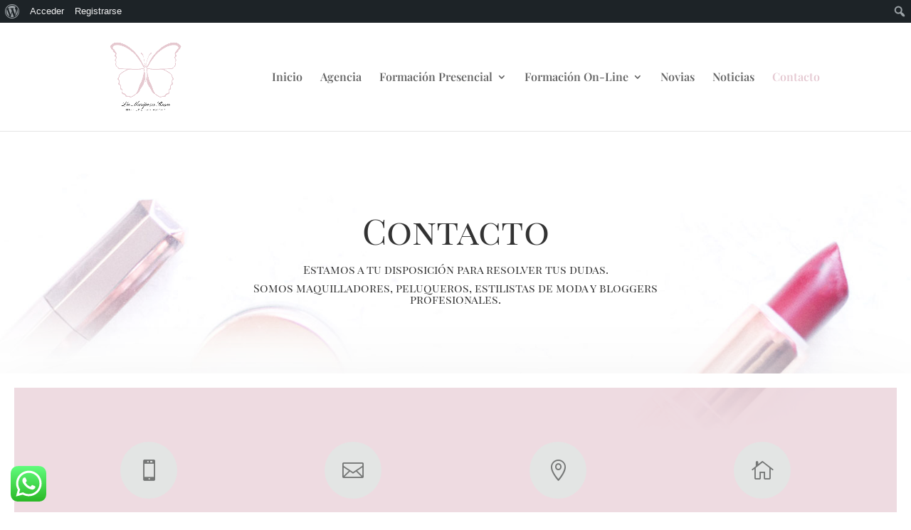

--- FILE ---
content_type: text/css
request_url: https://lamariposarosa.com/wp-content/et-cache/15/et-core-unified-deferred-15.min.css?ver=1761982314
body_size: 887
content:
.et_pb_section_4.et_pb_section{background-color:#1f1f1f!important}.et_pb_text_2.et_pb_text a,.et_pb_text_3.et_pb_text a,.et_pb_text_4.et_pb_text a,.et_pb_text_5.et_pb_text a{color:#8d8181!important}.et_pb_text_2 a,.et_pb_text_3 a,.et_pb_text_4 a,.et_pb_text_5 a{font-family:'Open Sans',Helvetica,Arial,Lucida,sans-serif;font-weight:600;font-size:16px;line-height:2em}.et_pb_text_2 h4,.et_pb_text_3 h4,.et_pb_text_4 h4,.et_pb_text_5 h4{font-family:'Playfair Display SC',Georgia,"Times New Roman",serif;font-size:20px;line-height:1.5em}.et_pb_text_3{margin-top:20px!important}.et_pb_text_4{padding-bottom:0px!important}.et_pb_text_5{margin-top:20px!important;margin-bottom:0px!important}ul.et_pb_social_media_follow_1 a.icon{border-radius:0px 0px 0px 0px}ul.et_pb_social_media_follow_1 a{border-width:8px;border-color:rgba(0,0,0,0)}ul.et_pb_social_media_follow_1{margin-top:1px!important}.et_pb_contact_form_1.et_pb_contact_form_container h1,.et_pb_contact_form_1.et_pb_contact_form_container h2.et_pb_contact_main_title,.et_pb_contact_form_1.et_pb_contact_form_container h3.et_pb_contact_main_title,.et_pb_contact_form_1.et_pb_contact_form_container h4.et_pb_contact_main_title,.et_pb_contact_form_1.et_pb_contact_form_container h5.et_pb_contact_main_title,.et_pb_contact_form_1.et_pb_contact_form_container h6.et_pb_contact_main_title{font-family:'Playfair Display SC',Georgia,"Times New Roman",serif;font-size:20px;color:#ffffff!important;line-height:1.5em}.et_pb_contact_form_1.et_pb_contact_form_container .input,.et_pb_contact_form_1.et_pb_contact_form_container .input::placeholder,.et_pb_contact_form_1.et_pb_contact_form_container .input[type=checkbox]+label,.et_pb_contact_form_1.et_pb_contact_form_container .input[type=radio]+label{font-family:'Open Sans',Helvetica,Arial,Lucida,sans-serif;font-size:16px;line-height:1.5em}.et_pb_contact_form_1.et_pb_contact_form_container .input::-webkit-input-placeholder{font-family:'Open Sans',Helvetica,Arial,Lucida,sans-serif;font-size:16px;line-height:1.5em}.et_pb_contact_form_1.et_pb_contact_form_container .input::-moz-placeholder{font-family:'Open Sans',Helvetica,Arial,Lucida,sans-serif;font-size:16px;line-height:1.5em}.et_pb_contact_form_1.et_pb_contact_form_container .input:-ms-input-placeholder{font-family:'Open Sans',Helvetica,Arial,Lucida,sans-serif;font-size:16px;line-height:1.5em}body #page-container .et_pb_section .et_pb_contact_form_1.et_pb_contact_form_container.et_pb_module .et_pb_button{color:#8d8181!important;border-width:0px!important;border-radius:0px;font-size:13px;font-weight:600!important;background-color:rgba(0,0,0,0)!important}body #page-container .et_pb_section .et_pb_contact_form_1.et_pb_contact_form_container.et_pb_module .et_pb_button:hover{padding-right:0.7em;padding-left:2em}body #page-container .et_pb_section .et_pb_contact_form_1.et_pb_contact_form_container.et_pb_module .et_pb_button:after{display:none}body #page-container .et_pb_section .et_pb_contact_form_1.et_pb_contact_form_container.et_pb_module .et_pb_button:before{content:attr(data-icon);font-family:ETmodules!important;font-weight:400!important;line-height:inherit;font-size:inherit!important;opacity:0;margin-left:-1.3em;right:auto;display:inline-block;font-family:ETmodules!important;font-weight:400!important}body #page-container .et_pb_section .et_pb_contact_form_1.et_pb_contact_form_container.et_pb_module .et_pb_button:hover:before{margin-left:.3em;right:auto;margin-left:-1.3em;opacity:1}.et_pb_contact_form_1 .input,.et_pb_contact_form_1 .input[type="checkbox"]+label i,.et_pb_contact_form_1 .input[type="radio"]+label i{background-color:rgba(141,129,129,0.15)}.et_pb_contact_form_1 .input,.et_pb_contact_form_1 .input[type="checkbox"]+label,.et_pb_contact_form_1 .input[type="radio"]+label,.et_pb_contact_form_1 .input[type="checkbox"]:checked+label i:before,.et_pb_contact_form_1 .input::placeholder{color:rgba(255,255,255,0.8)}.et_pb_contact_form_1 .input::-webkit-input-placeholder{color:rgba(255,255,255,0.8)}.et_pb_contact_form_1 .input::-moz-placeholder{color:rgba(255,255,255,0.8)}.et_pb_contact_form_1 .input::-ms-input-placeholder{color:rgba(255,255,255,0.8)}.et_pb_contact_form_1 .input[type="radio"]:checked+label i:before{background-color:rgba(255,255,255,0.8)}.et_pb_social_media_follow_network_3 a.icon,.et_pb_social_media_follow_network_4 a.icon{background-color:rgba(141,129,129,0.15)!important}@media only screen and (max-width:980px){body #page-container .et_pb_section .et_pb_contact_form_1.et_pb_contact_form_container.et_pb_module .et_pb_button:before{line-height:inherit;font-size:inherit!important;margin-left:-1.3em;right:auto;display:inline-block;opacity:0;content:attr(data-icon);font-family:ETmodules!important;font-weight:400!important}body #page-container .et_pb_section .et_pb_contact_form_1.et_pb_contact_form_container.et_pb_module .et_pb_button:after{display:none}body #page-container .et_pb_section .et_pb_contact_form_1.et_pb_contact_form_container.et_pb_module .et_pb_button:hover:before{margin-left:.3em;right:auto;margin-left:-1.3em;opacity:1}}@media only screen and (max-width:767px){body #page-container .et_pb_section .et_pb_contact_form_1.et_pb_contact_form_container.et_pb_module .et_pb_button:before{line-height:inherit;font-size:inherit!important;margin-left:-1.3em;right:auto;display:inline-block;opacity:0;content:attr(data-icon);font-family:ETmodules!important;font-weight:400!important}body #page-container .et_pb_section .et_pb_contact_form_1.et_pb_contact_form_container.et_pb_module .et_pb_button:after{display:none}body #page-container .et_pb_section .et_pb_contact_form_1.et_pb_contact_form_container.et_pb_module .et_pb_button:hover:before{margin-left:.3em;right:auto;margin-left:-1.3em;opacity:1}}